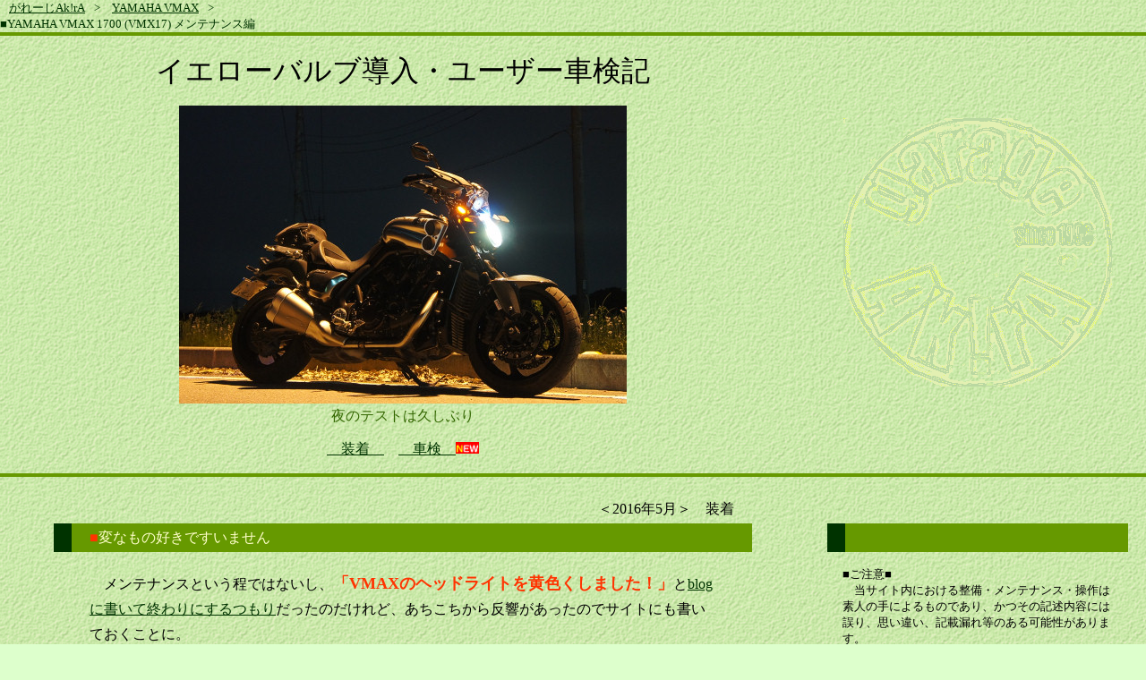

--- FILE ---
content_type: text/html; charset=UTF-8
request_url: https://garageakira.com/vmax2_men048.htm
body_size: 7446
content:
<!DOCTYPE html>
<html prefix="og: http://ogp.me/ns#" lang="ja">
<head>
<meta charset="utf-8">
  <title>イエローバルブ導入・ユーザー車検記｜VMAX1700 メンテナンス編【がれーじAk!rA】</title>
<!-- OGP表記 -->
<meta property="og:title" content="イエローバルブ導入・ユーザー車検記｜VMAX1700 メンテナンス編">
<meta property="og:url" content="https://garageakira.com/vmax2_men048.htm">
<meta property="og:image" content="https://garageakira.com/jpg6/vmax2_men048_00.jpg">
<meta name="thumbnail" content="https://garageakira.com/jpg6/vmax2_men048_00.jpg">
<meta property="og:type" content="article">
<meta property="og:site_name" content="がれーじAk!rA">
<meta name="twitter:card" content="summary">
  <meta content="akira" name="author">
  <meta name="keywords" content="V-MAX,VMAX,新型,1700,MAX,整備,メンテナンス,改造,カスタマイズオーナー,諸元表">
<!-- ビューポート宣言 -->
  <meta name="viewport" content="width=device-width,initial-scale=1.0">
<!-- metaタグ追加 -->
  <!-- metaタグ 追加用01 -->

<!-- スニペット最大化 -->
  <meta name="robots" content="max-image-preview:large">


<!-- css切り替え、スマホ用は800px以下 -->
  <link rel="stylesheet" media="(min-width: 800px)" href="css_cont01.css">
  <link rel="stylesheet" media="(max-width: 800px)" href="css_cont01s.css">

  

  


<!-- googleアナリティクス用 -->
  <!-- garage用　グーグルアナリティクスコード -->

<!-- Global site tag (gtag.js) - Google Analytics -->
<script async src="https://www.googletagmanager.com/gtag/js?id=UA-67918845-6"></script>
<script>
  window.dataLayer = window.dataLayer || [];
  function gtag(){dataLayer.push(arguments);}
  gtag('js', new Date());

  gtag('config', 'UA-67918845-6');
</script>

<!-- googleアドセンス用 -->
<script async src="https://pagead2.googlesyndication.com/pagead/js/adsbygoogle.js?client=ca-pub-6730375800421198" crossorigin="anonymous"></script>
<script>
     (adsbygoogle = window.adsbygoogle || []).push({
          google_ad_client: "ca-pub-6730375800421198",
          enable_page_level_ads: true
     });
</script>

<!-- *パンくずリスト　構造化* -->
<!-- *VMAX1700メンテナンス編* -->

<script type="application/ld+json">
{
  "@context": "https://schema.org",
  "@type": "BreadcrumbList",
  "itemListElement": [
    {
      "@type": "ListItem",
      "position": 1,
      "name": "HOME",
      "item": "https://garageakira.com/"
    },
    {
      "@type": "ListItem",
      "position": 2,
      "name": "VMAX1700",
      "item": "https://garageakira.com/vmax2.htm"
    },
    {
      "@type": "ListItem",
      "position": 3,
      "name": "メンテナンス編",
      "item": "https://garageakira.com/vmax2.htm"
    }
  ]
}
</script>
</head>
<body>
<div id="box-all">
<!-- パンくずリスト（PC:インライン、スマホ:改行） -->
<div id="breadcrumbs">
<ol>
  <li><a href="https://garageakira.com/">がれーじAk!rA</a></li>
  <li><a href="https://garageakira.com/vmax2.htm">YAMAHA VMAX</a></li>
</ol>
</div>
<div id="box-h1">
<h1 class="str-h1">■YAMAHA VMAX 1700 (VMX17) メンテナンス編
</h1>
</div>
<div class="box-line01">　
</div>
<div id="box-top01">
<br>
<div id="box-top-m01">
<h2 class="str-title">イエローバルブ導入・ユーザー車検記</h2>
<h2 class="str-title">
</h2>
<p class="str-img01"><img alt="イエローバルブ導入" src="jpg6/vmax2_men048_00.jpg" width="500" height="333">
<br>
夜のテストは久しぶり</p>
<p class="str-img01"><a href="#1">　装着　</a>　<a href="#2">　車検　</a><a href="#2"><img alt="NEW" src="gif/new00.gif" width="26" height="13"></a><br>
<span style="text-decoration: underline;"></span></p>
</div>
<div id="box-top-r01">
<!-- TOP 丸マーク -->

<div>
<p class="str-h1">　</p>
<p class="str-h1">　</p>
<p><img src="gif/marumark_001.gif" height="300px" width="300px" alt="garage Ak!rA"><br>
</p>
</div>

</div>
</div>
<div class="box-line01">　
</div>
<!-- mid -->
<div id="box-mid01">
<div id="box-mid-m01">
<div class="box-date01">
<p><a name="1"></a>＜2016年5月＞　装着
</p>
</div>
<div class="box-subtitle01">
<p><span class="str-1st01">■</span>変なもの好きですいません</p>
</div>
<div class="box-text01">
<p>　メンテナンスという程ではないし、<span class="str-pick01">「VMAXのヘッドライトを黄色くしました！」</span>と<a href="https://garageakira-blog.com/?p=2303" target="_blank">blogに書いて終わりにするつもり</a>だったのだけれど、あちこちから反響があったのでサイトにも書いておくことに。</p>
<p class="str-star01">★</p>
<p>　さて、blogのとおり、VMAXにイエローバルブを入れてみる。</p>
<p>　純正同様のH4ハロゲン、55/60W、そしてもちろん<span class="str-pick01">車検対応品</span>。<br>
　価格は1個3K円以上と、H4ハロゲンにしてはお高めだった。</p>
<p>
　市販のイエローバルブには<span class="str-pick01">「平成18年（法改正）後の車両のヘッドライトには使用できません」</span>の但し書き付きのものが多いのだけれど、これは一応<span class="str-pick01">全年式対応</span>をうたっているバルブ。だから正確には「イエロー」ではないのかもしれない。<br>
</p>
<p class="str-come01">※車検時の「黄色かどうか？」の判断には検査官の私見も入るはずなので、実際にこのバルブで通るかどうかは不明。（後述）<br>
</p>
<p class="str-img01"><img alt="" src="jpg6/vmax2_men048_01.jpg" width="500" height="281"><br>
blogと同じ画像ですが一応載せておきましょう<br>
</p>
<p>　そして<span class="str-come01">（今更という気がしないでもないけれど）</span>VMAXのヘッドライトバルブの交換方法は以下のとおり。<br>
・上下4本のボルトを抜いてヘッドライトボディを外す。<br>
・裏のライトコネクタ（3相）を抜く。<br>
・ゴムのカバーをスポっと抜く。<br>
・バネ的に留まっているバルブ固定金具を外す。<br>
・バルブを外し入れ替える。<br>
…となる。</p>
<p>　注意点としては、バルブ本体には素手で触らないこと。脂が付くと高温時にその部分が焼けてしまうのだ。<br>
　ゴムのカバーにはシリコンスプレーを吹いておくと、ゴムの保護と共に後の取り外しが楽になったりとか密閉性が上がるとか良い事多し。</p>
<p>　そして個人的に雨の日は作業を避けるようにしている。<br>
　なんとなくなのだけれど、ケース内部に水分が入ると内側が曇りやすくなる気がするのだ。<span class="str-come01">（本当のところは不明）</span></p>
<p class="str-star01">★</p>
<p>　さくっと交換したら、せっかくなので夜走りに出て確認してみる。<br>
　普段<span class="str-pick01">あまり夜は走らない</span>のできちんと比較できているか判らないのだけれど印象を書いてみよう。</p>
<p><span class="str-pick02">■走行中</span><br>
・前方を照らす明るさはさはさほど変わらず。「そういえばちょい暗いかな？」程度。<br>
・色合いは黄色くはあるが、特に気になるほどではない。<br>
・なんとなく明暗の境がくっきりしているような？は気のせいか？<br>
・ハイビームでは黄色を意識することはない。<br>
・前を走る車のボディやウインドウに映るライトはきっちりと黄色。</p>
<p class="str-img01"><img alt="" src="jpg6/vmax2_men048_02.jpg" width="500" height="333"><br>
こうしてみると黄色い光っぽいですね</p>
<p class="str-img01"><img alt="" src="jpg6/vmax2_men048_03.jpg" width="500" height="333"><br>
乗り手からはこんな感じ（サイドスタンド状態）<br>
</p>
<p><span class="str-pick02">■車体の見た目</span><br>
・ライトは確かに黄色く見えるようになった。画像ではわかり難いが白色との違いは明確。<br>
・印象はレモン色的な薄いイエロー。これは<a href="vmax2_men032.htm" target="_blank">ウインカーポジションランプ</a>の黄色（オレンジ）が濃いのでよりそう感じるのかもしれない、個人的には気に入った色だ。</p>
<p class="str-img01"><img alt="" src="jpg6/vmax2_men048_04.jpg" width="500" height="333"><br>
中央ポジションは白色LED</p>
<p class="str-img01"><img alt="" src="jpg6/vmax2_men048_05.jpg" width="500" height="333"><br>
画像だとわかりにくいですね<br>
</p>
<p class="str-img01">★<br>
</p>
<p>　さて、今回俺がイエローバルブを入れた理由は、<span class="str-pick01">恰好いいから。</span><span class="str-come01">（個人の感想です←何を今更）</span></p>
<p>　なので、一般的に言われている<span class="str-pick01">「イエローライトは悪天候時に見やすい」</span>等には期待していないし気にしていない。<br>
　何しろ先のとおり、そもそも夜はあまり走らないのだ。</p>
<p>　その意味で今回の交換は充分に満足できた。<br>
　ついでに換えた白色LEDポジションランプもなかなかに好印象だ。</p>
<p>　将来的にはヘッドライトのLED化も考えているのだけれど、最近は白色LEDに<span class="str-pick01">イエローのスクリーン</span>をつけて黄色にする手段があるそうで、これも面白いなと考えている（笑）</p>
<p class="str-come01">※夜間撮影は三脚＋タイマーシャッターが原則を実感。何しろ面倒臭がって「大丈夫じゃね？」と手持ち撮りした奴がことごとくブレブレに。</p>
<p class="str-img01">　<img alt="" src="jpg6/vmax2_men048_06.jpg" width="500" height="333"><br>
今回わりと気に入った画像。<br>
別バージョンを写真館に載せときましょう。（期間限定）<br>
</p>
<p class="str-star01">★<br>
</p>
</div>
<!-- 内容：段落は＜p＞で -->
<div class="box-date01">
<p><a name="2"></a>＜2018年5月＞　車検
</p>
</div>
<div class="box-subtitle01">
<p><span class="str-1st01">■</span>レッツチャレンジ！</p>
</div>
<div class="box-text01">
<p>　さて、一応<span class="str-pick01">「車検対応品」</span>をうたっているこのバルブ。</p>
<p>　だが見た目はしっかりイエローだし、能書きにも「車検時の検査官によっては……」的なエクスキューズが書かれている。</p>
<p>　本当に車検は通るのだろうか？ここはやはり<span class="str-pick01">一度実際に試してみないといけない</span>のではないだろうか？</p>
<p class="str-come01">※「車検前にノーマルバルブに戻すんだったら車検場でダメ出しくらってから交換しても手間は一緒だよな」なんて考えていません。<br>
　ええ、考えていませんってば！</p>
<p class="str-star01">★</p>
<p>　某日。VMAXとしては4回目のユーザー車検。</p>
<p>　いつものあれやこれやに加え、<span class="str-pick01">ノーマルH4バルブ</span>とヘッドライト周りをバラすのに便利なTレンチやヘキサのコマを持って運輸支局へ向かう。</p>
<p>　<a href="vmax2_own020.htm">準備やら書類手続き等々はいつものとおりということで。</a></p>
<p>　さてと検査ライン。</p>
<p>　検査官の方による目視検査もこれまたいつも同様なのだけれど、案の定、<span class="str-pick01">ヘッドライトを見て考え込む姿</span>にドキドキする。</p>
<p>　ライトの前にボードを当てて色を見て。ハイビームとロービームを切り替えて。</p>
<p>　「ん～、黄色ともいえるんだけどなぁ……バルブはイエローバルブですか？」と聞かれたので、「いえ、<span class="str-pick01">車検対応のイエローではないという名目の奴</span>です！」と明るく答えてみる。</p>
<p>　「ん、、いいでしょう」とパス。<span class="str-pick01">ふ～……っ！</span><span class="str-come01">（安堵）</span></p>
<p>　その後の自動ラインによる検査は全て一発OK。<br>
　色はともかく、「光量どうかなー」と心配してた光軸（＆光量）検査も問題なしだった。<br>
　「よーし、これで大手を振って走れるぞー」</p>
<p class="str-star01">★</p>
<p>　というわけで、能書きどおりめでたく<span class="str-pick01">「車検OK」</span>になりましたとさ。<span class="str-come01">（パチパチ）</span><br>
</p>
<p>　とはいえ、正直見た目はイエローだし、客観的にはNGと言われても仕方のない品物だと思う。</p>
<p>　車検対応の色温度が数値で規定されていない<span class="str-come01">（というか正確に測る方法がない）</span>以上、「黄色か否か」の判定が検査官の印象次第になるのは仕方がないところ。<br>
　となれば、人によってバラつきがでるのは避けられないだろう。</p>
<p>　もし、俺同様に「イエローっぽいけど車検にチャレンジしてみるか！」な方がいるのであれば、「NGになっても泣かない」「必ずノーマルバルブ（と交換工具）を持参する」をお勧めします。</p>
<p class="str-come01">＃「お腹がいっぱいになった午後一番の時間帯だと通りやすいとかあるのかなぁ……」（をい）<br>
</p>
<p class="str-star01">★</p>
</div>
<br>
<!-- アドセンス広告コード -->
<!-- 通常コンテンツ　下   -->

<div>

<!-- WEB-リンク（2022/12/15削除） -->
<!-- WEB-下-TD -->
<ins class="adsbygoogle"
     style="display:block"
     data-ad-client="ca-pub-6730375800421198"
     data-ad-slot="9762348025"
     data-ad-format="auto"
     data-full-width-responsive="true"></ins>
<script>
     (adsbygoogle = window.adsbygoogle || []).push({});
</script>

<br>

<!--WEB-関連コンテンツ--（2023/8/22削除） -->

</div>

<p>　
</p>
<!-- mid-m終了・右ペイン以下 -->
</div>
<div id="box-mid-r01">
<div class="box-date01">
<p>　
</p>
</div>
<div class="box-subtitle01">
<p>　
</p>
</div>
<!-- コピー・注意文  -->
<!-- 注意記載 -->

<div class="box-att01">
<p>■ご注意■<br>
　当サイト内における整備・メンテナンス・操作は素人の手によるものであり、かつその記述内容には誤り、思い違い、記載漏れ等のある可能性があります。<br>
　この為、説明を真似て作業した場合でも、故障、事故、怪我等の危険性があります。<br>
　このようなトラブルにつき管理人は一切の責任を負いません。作業は個人の責任においてのみ行ってください。<br>
</p>
</div>

<p class="str-star01">☆
</p>
<!-- サイドメニュー　VMAX -->

<div class="box-att01">
<p>■ VMAX1700 コンテンツ一覧　■</p>
<nav>
<p><span class="str-1st01">■</span><a href="https://garageakira.com/vmax2_std.htm">　スタンダード編　</a></p>
<p><span class="str-1st01">■</span><a href="https://garageakira.com/vmax2_used.htm">　中古車編　</a></p>
<p><span class="str-1st01">■</span><a href="https://garageakira.com/vmax2_own.htm">　オーナー編　</a></p>
<p><span class="str-1st01">□</span>　メンテナンス編　</p>
<p>・<a href="https://garageakira.com/vmax2_men074.htm">続々・滑るグリップ（ヒーター）対応記(Ver.3)</a></p>
<p>・<a href="https://garageakira.com/vmax2_men073.htm">アクセサリ電源更新記</a></p>
<p>・<a href="https://garageakira.com/vmax2_men072.htm">続・滑るグリップ（ヒーター）対応記</a></p>
<p>・<a href="https://garageakira.com/vmax2_men071.htm">スーパーゾイル導入記　(for VMAX)</a></p>
<p>・<a href="https://garageakira.com/vmax2_men070.htm">フェンダーレス・ナンバープレートホルダー修正記</a></p>
<p>・<a href="https://garageakira.com/vmax2_men069.htm">滑るグリップ（ヒーター）対応記</a></p>
<p>・<a href="https://garageakira.com/vmax2_men068.htm">リチウムイオンバッテリー交換・賞賛記</a></p>
<p>・<a href="https://garageakira.com/vmax2_men067.htm">リアバッグ更新＆リアトレイ2作製記</a></p>
<p>・<a href="https://garageakira.com/vmax2_men066.htm">エアフィルター＆バッテリーチェック記</a></p>
<p>・<a href="https://garageakira.com/vmax2_men065.htm">ホイールベアリング交換記・後輪編の２</a></p>
<p>・<a href="https://garageakira.com/vmax2_men064.htm">ホイールベアリング交換記・後輪編の１</a></p>
<p>・<a href="https://garageakira.com/vmax2_men063.htm">ホイールベアリング交換記・前輪編</a></p>
<p>・<a href="https://garageakira.com/vmax2_men062.htm">スロットル再調整、のつもりが？記</a></p>
<p>・<a href="https://garageakira.com/vmax2_men061.htm">フロントブレーキ・オーバーホール記　マスターシリンダー編</a></p>
<p>・<a href="https://garageakira.com/vmax2_men060.htm">フロントブレーキ・オーバーホール記　キャリパー編</a></p>
<p>・<a href="https://garageakira.com/vmax2_men059.htm">クラッチマスタシリンダー　オーバーホール記</a></p>
<p>・<a href="https://garageakira.com/vmax2_men058.htm">ニュートラルスイッチ交換記</a></p>
<p>・<a href="https://garageakira.com/vmax2_men057.htm">クラッチベアリングシステム導入記</a></p>
<p>・<a href="https://garageakira.com/vmax2_men056.htm">オイル警告灯点灯記</a></p>
<p>・<a href="https://garageakira.com/vmax2_men055.htm">リアフェンダー周り弄り記</a></p>
<p>・<a href="https://garageakira.com/vmax2_men054.htm">ブレーキパッド前後交換（挫折）記</a></p>
<p>・<a href="https://garageakira.com/vmax2_men053.htm">プラグ交換（大騒ぎ）記2</a></p>
<p>・<a href="https://garageakira.com/vmax2_men052.htm">洗車します？記</a></p>
<p>・<a href="https://garageakira.com/vmax2_men051.htm">ウインカーポジションランプ再び記</a></p>
<p>・<a href="https://garageakira.com/vmax2_men050.htm">ブレーキパッドピン交換記</a></p>
<p>・<a href="https://garageakira.com/vmax2_men049.htm">カスタムインテーク作製記</a></p>
<p>・<a href="https://garageakira.com/vmax2_men048.htm">イエローバルブ導入記</a></p>
<p>・<a href="https://garageakira.com/vmax2_men047.htm">USB更新＆電源サブハーネスキット接続記</a></p>
<p>・<a href="https://garageakira.com/vmax2_men046.htm">ミラー考察・再交換記</a></p>
<p>・<a href="https://garageakira.com/vmax2_men045.htm">クラッチ・フリクションプレート交換記</a></p>
<p>・<a href="https://garageakira.com/vmax2_men044.htm">スロットル修正記</a></p>
<p>・<a href="https://garageakira.com/vmax2_men043.htm">グリップヒーター装着記</a></p>
<p>・<a href="https://garageakira.com/vmax2_men042.htm">VMAX Tracer・ハンドガード記</a></p>
<p>・<a href="https://garageakira.com/vmax2_men041.htm">ラジエタークーラント交換記</a></p>
<p>・<a href="https://garageakira.com/vmax2_men040.htm">リアトレイ＆シートボルトできました記</a></p>
<p>・<a href="https://garageakira.com/vmax2_men039.htm">フロントフォーク脱着記（着＋インプレ）</a></p>
<p>・<a href="https://garageakira.com/vmax2_men038.htm">フロントフォーク脱着記（脱）</a></p>
<p>・<a href="https://garageakira.com/vmax2_men037.htm">リアサスペンション交換記</a></p>
<p>・<a href="https://garageakira.com/vmax2_men036.htm">カラーリングちょい変更記</a></p>
<p>・<a href="https://garageakira.com/vmax2_men035.htm">サイドエンブレム調査記</a></p>
<p>・<a href="https://garageakira.com/vmax2_men034.htm">エンジンスライダー装着記</a></p>
<p>・<a href="https://garageakira.com/vmax2_men033.htm">スクリーン・ウインターバージョン装着記</a></p>
<p>・<a href="https://garageakira.com/vmax2_men032.htm">ウインカーポジションランプ適用記</a></p>
<p>・<a href="https://garageakira.com/vmax2_men031.htm">ギア・デフオイル漏れ記 完結編</a></p>
<p>・<a href="https://garageakira.com/vmax2_men030.htm">リチウムイオンバッテリー導入記</a></p>
<p>・<a href="https://garageakira.com/vmax2_men029.htm">ハンドルグリップ交換記</a></p>
<p>・<a href="https://garageakira.com/vmax2_men028.htm">メンテナンスメモ</a></p>
<p>・<a href="https://garageakira.com/vmax2_men027.htm">ブレーキパッド交換記</a></p>
<p>・<a href="https://garageakira.com/vmax2_men026.htm">USB電源取付け記</a></p>
<p>・<a href="https://garageakira.com/vmax2_men025.htm">プラグ交換（大騒ぎ）記</a></p>
<p>・<a href="https://garageakira.com/vmax2_men024.htm">エンジンオイル交換記</a></p>
<p>・<a href="https://garageakira.com/vmax2_men023.htm">純正ハンドル加工記</a></p>
<p>・<a href="https://garageakira.com/vmax2_men022.htm">テールランプ加工（分解）記</a></p>
<p>・<a href="https://garageakira.com/vmax2_men021.htm">ホーン交換（Wホーン化）記</a></p>
<p>・<a href="https://garageakira.com/vmax2_men020.htm">スロットルワイヤー点検記</a></p>
<p>・<a href="https://garageakira.com/vmax2_men019.htm">ブレーキ清掃・点検記</a></p>
<p>・<a href="https://garageakira.com/vmax2_men018.htm">バッテリー充電コード取り付け記</a></p>
<p>・<a href="https://garageakira.com/vmax2_men017.htm">レバー交換記</a></p>
<p>・<a href="https://garageakira.com/vmax2_men016.htm">リアシートボルト変更記</a></p>
<p>・<a href="https://garageakira.com/vmax2_men015.htm">キャリア（フックステー）再製作（してもらい）記</a></p>
<p>・<a href="https://garageakira.com/vmax2_men014.htm">R-ECU装着記</a></p>
<p>・<a href="https://garageakira.com/vmax2_men013.htm">マフラー加工（してもらい）記</a></p>
<p>・<a href="https://garageakira.com/vmax2_men012.htm">ギア・デフオイル漏れ記</a></p>
<p>・<a href="https://garageakira.com/vmax2_men011.htm">ステップバー交換記</a></p>
<p>・<a href="https://garageakira.com/vmax2_men010.htm">エアフィルター交換記</a></p>
<p>・<a href="https://garageakira.com/vmax2_men009.htm">ハンドル交換（失敗）記</a></p>
<p>・<a href="https://garageakira.com/vmax2_men008.htm">ハンドガード装着記</a></p>
<p>・<a href="https://garageakira.com/vmax2_men007.htm">ローシート作製記</a></p>
<p>・<a href="https://garageakira.com/vmax2_men006.htm">自作スクリーン装着記</a></p>
<p>・<a href="https://garageakira.com/vmax2_men005.htm">ウインカー変更（交換）記</a></p>
<p>・<a href="https://garageakira.com/vmax2_men004.htm">ライトケース脱着＆ETC（エトセトラ）記</a></p>
<p>・<a href="https://garageakira.com/vmax2_men003.htm">キャリア（フックステー）製作記</a></p>
<p>・<a href="https://garageakira.com/vmax2_men002.htm">テールフェンダー加工記</a></p>
<p>・<a href="https://garageakira.com/vmax2_men001.htm">スタンドフック・ミラー交換記</a></p>
</nav>
</div>

<p class="str-star01">☆
</p>
<!-- アドセンス広告コード -->
<!-- 通常コンテンツ　右   -->

<div>

<!-- WEB-右-TD01 -->
<ins class="adsbygoogle"
     style="display:block"
     data-ad-client="ca-pub-6730375800421198"
     data-ad-slot="4111204785"
     data-ad-format="auto"
     data-full-width-responsive="true"></ins>
<script>
     (adsbygoogle = window.adsbygoogle || []).push({});
</script>

<br>

<!-- WEB-右-TD01　縦長 -->
<ins class="adsbygoogle"
     style="display:block"
     data-ad-client="ca-pub-6730375800421198"
     data-ad-slot="4111204785"
     data-ad-format="vertical"
     data-full-width-responsive="true"></ins>
<script>
     (adsbygoogle = window.adsbygoogle || []).push({});
</script>


</div>

<!-- 右ペイン 終了 -->
</div>
<!-- mid 終了 -->
</div>
<div class="box-line01">
<p>　
</p>
</div>
<div id="box-last1">
<!-- コピーライト表記 -->

<div class="str-copyright">
<p>(C) 1998-2025 garage Ak!rA. All Rights Reserved.</p>
</div>

<a href="https://garageakira.com/vmax2.htm"><img src="gif/top_anm.gif" alt="戻る" style="vertical-align:middle" width="50" height="50">　VMAXへ戻る</a>
</div>
</div>
</body></html>


--- FILE ---
content_type: text/html; charset=utf-8
request_url: https://www.google.com/recaptcha/api2/aframe
body_size: 267
content:
<!DOCTYPE HTML><html><head><meta http-equiv="content-type" content="text/html; charset=UTF-8"></head><body><script nonce="KMw9vbuUGksyqfpRbnXtBw">/** Anti-fraud and anti-abuse applications only. See google.com/recaptcha */ try{var clients={'sodar':'https://pagead2.googlesyndication.com/pagead/sodar?'};window.addEventListener("message",function(a){try{if(a.source===window.parent){var b=JSON.parse(a.data);var c=clients[b['id']];if(c){var d=document.createElement('img');d.src=c+b['params']+'&rc='+(localStorage.getItem("rc::a")?sessionStorage.getItem("rc::b"):"");window.document.body.appendChild(d);sessionStorage.setItem("rc::e",parseInt(sessionStorage.getItem("rc::e")||0)+1);localStorage.setItem("rc::h",'1769434731320');}}}catch(b){}});window.parent.postMessage("_grecaptcha_ready", "*");}catch(b){}</script></body></html>

--- FILE ---
content_type: text/css
request_url: https://garageakira.com/css_cont01.css
body_size: 834
content:
html {
  scroll-behavior: smooth;
}

body, h1, h2, h3 {
  margin: 0px;
  font-size: medium;
  font-weight: normal;
}
body {
  background-color: #ddffcc;
  background-image: url("gif/b_yg5.gif");
  color: black;
}
a:link {
  color: #003300;
}
a:visited {
  color: #003300;
}
a:hover {
  color: white;
  background-color: #669900;
}
table {
  text-align: left;
  margin-left: auto;
  margin-right: auto;
  border-collapse: collapse;
  background-color: #ebfdbb;
}
table.t01 {
  text-align: left;
  margin-left: auto;
  margin-right: auto;
  border-collapse: collapse;
  background-color: #ffffcc;
}
td, th {
  padding: 3px 10px;
  border: 1px solid #cccccc;
}
#box-all {
  text-align: center;
}
#box-h1 {
  text-align: left;
}
#box-top01 {
  width: 1240px;
  margin-right: auto;
  margin-left: auto;
}
#box-top-m01 {
  float: left;
  width: 780px;
  margin-left: 40px;
}
#box-top-r01 {
  width: 336px;
  float: right;
}
#box-mid01 {
  width: 1240px;
  margin-left: auto;
  margin-right: auto;
}
#box-mid02 {
  width: 800px;
  margin-right: auto;
  margin-left: auto;
}
#box-mid-m01 {
  margin-left: 40px;
  float: left;
  width: 780px;
}
#box-mid-r01 {
  float: right;
  width: 336px;
  text-align: center;
}
#box-last1 {
  clear: both;
  text-align: center;
}
#breadcrumbs ol {
  margin: 0px;
  text-align: left;
  padding-left: 10px;
  color: #003300;
  font-size: small;
  font-weight: normal;
  list-style-type: none;
}
#breadcrumbs ol li {
  display: inline;
}
#breadcrumbs li:after {
  padding: 0px 10px;
  content: '>';
}

.box-line01 {
  background-color: #669900;
  font-size: xx-small;
  line-height: 50%;
  clear: both; 
}

.box-date01 {
  padding-right: 20px;
  line-height: 0px;
  margin-right: auto;
  padding-left: 20px;
  text-align: right;
  padding-top: 20px;
  margin-left: auto;
}
.box-att01 {
  width: 90%;
  margin-left: auto;
  font-size: small;
  margin-right: auto;
  text-align: left;
}
.box-text01 {
  margin-left: auto;
  margin-right: auto;
  padding-right: 40px;
  text-align: left;
  padding-left: 40px;
}
.box-text01 p {
  line-height: 180%;
  padding-bottom: 5px;
  padding-top: 5px;
}
.box-text02 {
  border-style: dotted;
  border-color: #669900;
  width: 760px;
  text-align: left;
  margin-right: auto;
  background-color: #ffffcc;
  margin-left: auto;
  padding-right: 20px;
  padding-left: 20px;
}
.box-text03 {
  padding: 15px 20px;
  width: 760px;
  background-color: #ffffcc;
  margin-left: auto;
  margin-right: auto;
  text-align: left;
}
.box-text031 {
  padding: 15px 20px;
  background-color: #ccffcc;
  text-align: left;
  margin-left: auto;
  margin-right: auto;
  width: 760px;
}
.box-subtitle01 {
  border-left: 20px solid #003300;
  color: #ffffcc;
  padding-right: 20px;
  margin-right: auto;
  background-color: #669900;
  text-align: left;
  margin-left: auto;
  line-height: 200%;
  padding-left: 20px;
}
.box-subbox01 {
  padding: 30px 20px;
  background-color: #ccff66;
  width: 400px;
  margin-left: auto;
  margin-right: auto;
}
.box-subbox10 {
  padding: 30px 20px;
  background-color: #003300;
  width: 560px;
  margin-left: auto;
  margin-right: auto;
  color: white;
}
.box-subbox11 {
  padding: 30px 20px;
  width: 600px;
  margin-right: auto;
  background-color: #ffffcc;
  margin-left: auto;
  color: black;
}
.box-black {
  background-color: #000000;
  color: white;
}
.box-map01 {
  width: 700px;
  text-align: center;
  margin-right: auto;
  margin-left: auto;
}
.str-h1 {
  color: #003300;
  font-size: small;
  font-weight: normal;
}
.str-title {
  font-size: xx-large;
}
.str-1st01 {
  font-size: medium;
  color: #ff3300;
  font-weight: bold;
}
.str-1st02 {
  font-size: medium;
  color: #669900;
  font-weight: bold;
}
.str-img01 {
  color: #336600;
  text-align: center;
}
.str-komi01 {
  border-left: 24px solid #669900;
  font-weight: bold;
  padding-left: 10px;
  color: black;
}
.str-komi02 {
  border-left: 20px solid #669900;
  border-bottom: 1px solid #669900;
  padding-left: 10px;
  font-weight: bold;
  font-size: 110%;
  color: black;
  margin-right: 20%;
}
.str-pick01 {
  font-size: large;
  color: #ff3300;
  font-weight: bolder;
}
.str-pick02 {
  color: #006600;
  font-weight: bold;
}
.str-star01 {
  text-align: center;
  color: #669900;
}
.str-come01 {
  color: #003399;
}
.str-copyright {
  font-size: x-small;
  text-align: right;
}
.tb-1st-tr {
  font-weight: normal;
  color: #ffffcc;
  background-color: #669900;
}
.tb-1st-td {
  font-weight: normal;
  color: #ffffcc;
  background-color: #336600;
}
.str-225 {
  background:linear-gradient(transparent 60%, #99FF99 0%);
}
.str-250 {
  background:linear-gradient(transparent 60%, #FFFF99 0%);
}


--- FILE ---
content_type: text/css
request_url: https://garageakira.com/css_cont01s.css
body_size: 1573
content:
/* ----コンテンツ用CSS、スタンダード---- */

/* スマートフォン用CSS */
@media screen and (max-width: 800px) {

/* スムーズスクロール：マーカーへ飛ぶときするっと動く */
html {
  scroll-behavior: smooth;
}

img{
  max-width: 100%;
  height: auto !important;
}

/* テーブルセル幅を自動調整 */
/* テーブルの段組みを解除 */
table, th, td {
  width: auto !important;
  display: block;
}

body, h1, h2, h3 {
  margin: 0px;
  font-size: medium;
  font-weight: normal;
}
/* body背景、リンク色等をCSS化 */
body {
  background-color: #ddffcc;
  background-image: url("gif/b_yg5.gif");
  color: black;
}
a:link {
  color: #003300;
}
a:visited {
  color: #003300;
}
a:hover {
  color: white;
  background-color: #669900;
}
table {
  text-align: left;
  margin-left: auto;
  margin-right: auto;
  border-collapse: collapse;
  background-color: #ebfdbb;
}
table.t01 {
  text-align: left;
  margin-left: auto;
  margin-right: auto;
  border-collapse: collapse;
  background-color: #ffffcc;
}
td, th {
  padding: 3px 8px;
  border: 1px solid #cccccc;
}

/*　スマホはとりあえず100％ */
#box-all {
  text-align: center;
}

#box-h1 {
  text-align: left;
}
/*　　　先頭部　 */
#box-top01 {
  margin-right: auto;
  margin-left: auto;
}
#box-top-m01 {
  padding-right: 5px;
  padding-left: 5px;
}
/*　スマホではTOP右側は表示しない */
#box-top-r01 {
  height: 0px;
  overflow: hidden;
}
/*　　　中央部　 */
#box-mid01 {
  margin-left: auto;
  margin-right: auto;
}

/*　　　中央部　 */
#box-mid02 {
  margin-left: auto;
  margin-right: auto;
}

/*　　　中央部　メイン・左寄せ */
#box-mid-m01 {
}

/*　　　中央部　右側・右寄せ */
#box-mid-r01 {
  text-align: left;
}

#box-last1 {
  clear: both;
  text-align: center;
}

/*　パンくず　スマホではINLINEにしない＆余白なし　*/
#breadcrumbs ol {
  margin: 0px;
  text-align: left;
  padding-left: 0px;
  color: #003300;
  font-size: small;
  font-weight: normal;
  list-style-type: none;
}
#breadcrumbs ol li {
}
#breadcrumbs li:after {
  padding: 0px 10px;
  content: '>';
}
.box-line01 {
  background-color: #669900;
  font-size: xx-small;
  line-height: 50%;
  clear: both;
}
.box-date01 {
  padding-right: 20px;
  line-height: 0px;
  margin-right: auto;
  padding-left: 20px;
  text-align: right;
  padding-top: 20px;
  margin-left: auto;
}

/*　　　注意文・右側 */
.box-att01 {
  width: 90%;
  margin-left: auto;
  font-size: medium;
  margin-right: auto;
  text-align: left;
}

/*　　　本文・中央 */
.box-text01 {
  margin-left: auto;
  margin-right: auto;
  padding-right: 10px;
  text-align: left;
  padding-left: 10px;
}

/*　　　本文の改行（ｐ）間隔 */
.box-text01 p {
  line-height: 180%;
  padding-bottom: 5px;
  padding-top: 5px;
}

.box-text02 {
  border-style: dotted;
  border-color: #669900;
  text-align: left;
  margin-right: auto;
  background-color: #ffffcc;
  margin-left: auto;
  padding-right: 10px;
  padding-left: 10px;
}
/*　　　box-text03、031は削除済み→復活（なんで消したんだっけ？ */
.box-text03 {
  padding: 15px 20px;
  background-color: #ffffcc;
  margin-left: auto;
  margin-right: auto;
  text-align: left;
}
.box-text031 {
  padding: 15px 20px;
  background-color: #ccffcc;
  text-align: left;
  margin-left: auto;
  margin-right: auto;
}

/*　　　本文サブタイトル（緑バック） */
.box-subtitle01 {
  border-left: 20px solid #003300;
  color: #ffffcc;
  padding-right: 20px;
  margin-right: auto;
  background-color: #669900;
  text-align: left;
  margin-left: auto;
  line-height: 200%;
  padding-left: 20px;
}

/*　　　本文サブボックス */
.box-subbox01 {
  padding: 20px;
  background-color: #ccff66;
  margin-left: auto;
  margin-right: auto;
}
.box-subbox10 {
  padding: 20px;
  background-color: #003300;
  margin-left: auto;
  margin-right: auto;
  color: white;
}
.box-subbox11 {
  padding: 20px;
  background-color: #ffffcc;
  margin-left: auto;
  margin-right: auto;
  color: black;
}
.box-black {
  background-color: #000000;
  color: white;
}
/*　　　GoogleMAP用ボックス */
/*　padding-bottomは縦横比　56.25で16:9 */
.box-map01 {
position: relative;
padding-bottom: 85%;
padding-top: 30px;
height: 0;
overflow: hidden;
}
.box-map01 iframe,
.box-map01 object,
.box-map01 embed {
  position: absolute;
  top: 0;
  left: 0;
  width: 100%;
  height: 100%;
}
.str-h1 {
  color: #003300;
  font-size: small;
  font-weight: normal;
}
.str-title {
  font-size: x-large;
}
.str-1st01 {
  font-size: medium;
  color: #ff3300;
  font-weight: bold;
}
.str-1st02 {
  font-size: medium;
  color: #669900;
  font-weight: bold;
}
.str-img01 {
  color: #336600;
  text-align: center;
}
.str-komi01 {
  border-left: 24px solid #669900;
  font-weight: bold;
  padding-left: 10px;
  color: black;
}
.str-komi02 {
  border-left: 20px solid #669900;
  border-bottom: 1px solid #669900;
  padding-left: 10px;
  font-weight: bold;
  font-size: 110%;
  color: black;
  margin-right: 20%;
}
.str-pick01 {
  font-size: large;
  color: #ff3300;
  font-weight: bolder;
}
.str-pick02 {
  color: #006600;
  font-weight: bold;
}
.str-star01 {
  text-align: center;
  color: #669900;
}
.str-come01 {
  color: #003399;
}
.str-copyright {
  font-size: x-small;
  text-align: right;
}

/*　　　表（Table）見出し */
.tb-1st-tr {
  font-weight: normal;
  color: #ffffcc;
  background-color: #669900;
}
.tb-1st-td {
  font-weight: normal;
  color: #ffffcc;
  background-color: #336600;
}
.str-225 {
  background:linear-gradient(transparent 60%, #99FF99 0%);
}
.str-250 {
  background:linear-gradient(transparent 60%, #FFFF99 0%);
}

}
/* ←CSSの一番最後に記述 */


